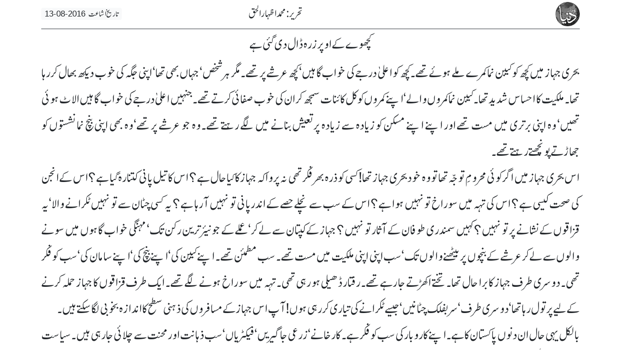

--- FILE ---
content_type: text/html; charset=UTF-8
request_url: https://dunya.com.pk/index.php/column-detail-print/16454
body_size: 8120
content:

<!DOCTYPE html>
<html lang="en">
<head>
    <meta http-equiv="Content-Type" content="text/html; charset=utf-8" />
    <meta name="viewport" content="width=device-width, initial-scale=1.0">
    <meta http-equiv="X-UA-Compatible" content="ie=edge">
    <!-- Remove Tap Highlight on Windows Phone IE ===wave effect===-->
    <meta name="msapplication-tap-highlight" content="no" /> 
	
	 <!-- Chrome, Firefox OS and Opera -->
    <meta name="theme-color" content="#175fb1">
    <!-- Windows Phone -->
    <meta name="msapplication-navbutton-color" content="#175fb1">
    <!-- iOS Safari -->
    <meta name="apple-mobile-web-app-status-bar-style" content="#175fb1">
	
    <!--google font-->
   
    <link rel="dns-prefetch" href="https://fonts.googleapis.com/css?family=Roboto:400,700&display=swap" rel="stylesheet">
    
               
          		 <title>Roznama Dunya</title>          
 
    
    <!--font awesome-->
    <link href="https://dunya.com.pk/newweb/fontawesome/css/all.min.css" rel="stylesheet">
    <!--bootstrap 4.3.1-->
    <link href="https://dunya.com.pk/newweb/css/bootstrap.min.css" rel="stylesheet">
    <link href="https://dunya.com.pk/newweb/css/waves.min.css" rel="stylesheet">
    <!--animate.css-->
    <link href="https://dunya.com.pk/newweb/css/animate.css" rel="stylesheet">
    <!--custom css-->
    <link href="https://dunya.com.pk/newweb/css/style.css" rel="stylesheet">
    <!-- cols -->
    <link rel="stylesheet" href="https://dunya.com.pk/newweb/cols/css/swiper.css">
    <!-- news ticker-->

    <!--image gallery-->
    <link rel="stylesheet" href="https://dunya.com.pk/newweb/img-gallery/css/lightgallery.min.css">
    <link rel="stylesheet" href="https://dunya.com.pk/newweb/img-gallery/css/jquery.fancybox.min.css">
    <link rel="stylesheet" href="https://dunya.com.pk/newweb/img-gallery/css/style.css">
    <!--  jQuery v3.4.1 -->
    <script src="https://dunya.com.pk/newweb/js/jquery.js"></script>
    <!--favicon-->
    <link rel="shortcut icon" type="image/x-icon" href="https://dunya.com.pk/newweb/images/favicon_colorsd.ico">
    
    <!--Adds Section End-->
    
    	<script >
		  var _gaq = _gaq || [];
		  _gaq.push(['_setAccount', 'UA-34467790-1']);
		  _gaq.push(['_setDomainName', 'dunya.com.pk']);
		  _gaq.push(['_trackPageview']);
		
		  (function() {
			var ga = document.createElement('script'); ga.type = 'text/javascript'; ga.async = true;
			ga.src = ('https:' == document.location.protocol ? 'https://ssl' : 'http://www') + '.google-analytics.com/ga.js';
			var s = document.getElementsByTagName('script')[0]; s.parentNode.insertBefore(ga, s);
		  })();
		</script>
        
        <script src="https://cdn.onesignal.com/sdks/OneSignalSDK.js" async></script>
        
		<script>
          var OneSignal = window.OneSignal || [];
          OneSignal.push(function() {
            OneSignal.init({
              appId: "8aa24c2b-be60-498b-93cf-cb1288835a78",
            });
          });
        </script>
<!-- Start Alexa Certify Javascript -->
<script type="text/javascript">
_atrk_opts = { atrk_acct:"I6Rye1aYs6002+", domain:"dunya.com.pk",dynamic: true};
(function() { var as = document.createElement('script'); as.type = 'text/javascript'; as.async = true; as.src = "https://certify-js.alexametrics.com/atrk.js"; var s = document.getElementsByTagName('script')[0];s.parentNode.insertBefore(as, s); })();
</script>
<noscript><img src="https://certify.alexametrics.com/atrk.gif?account=I6Rye1aYs6002+" style="display:none" height="1" width="1" alt="" /></noscript>
<!-- End Alexa Certify Javascript -->  
<script src="https://cdn.jwplayer.com/libraries/bA9DWBzp.js"> </script>
<script type='text/javascript' src='https://platform-api.sharethis.com/js/sharethis.js#property=64918b129fbe9100124b5454&product=inline-share-buttons' async='async'></script>
</head>
<body>

					<div class="container">
						 
						  <div class="border-bottom border-dark pb-1">
							<div class="row">
							  <div class="col-6">
								<img src="https://dunya.com.pk/newweb/images/logo-black-white.png" alt="" width="50">
							  </div>
							  <div class="col-6">
								<span> تحریر : محمد اظہارالحق </span>
								<span class="badge badge-light float-left mt-3">
								  تاریخ اشاعت &nbsp; &nbsp;
								  <span class="" style="
									  font-family: sans-serif;
									  direction: ltr;
									  unicode-bidi: isolate;
									">
									13-08-2016								  </span>
								</span>
							  </div>
							</div>
						  </div>
					
						  <div class="row">
							
							<div class="col-12 col-sm-12 col-md-12">
							
							  <h1 class="column-title-single text-center" style="border: none !important; padding: 1rem 0.2rem 0rem">
								کچھوے کے اوپر زرہ ڈال دی گئی ہے  							  </h1>
							  <div class="column-content" style="font-size: 1.7rem !important;text-align:justify !important;line-height: 2 !important;">
								<p class="text-justify">
								 	<div style=\"text-align: right\"><font size=\"5\">بحری جہاز میں کچھ کوکیبن نما کمرے ملے ہوئے تھے۔ کچھ کو اعلیٰ درجے کی خواب گاہیں&lsquo; کچھ عرشے پر تھے۔ مگر ہر شخص&lsquo; جہاں بھی تھا&lsquo; اپنی جگہ کی خوب دیکھ بھال کر رہا تھا۔ ملکیت کا احساس شدید تھا۔ کیبن نما کمروں والے&lsquo; اپنے کمروں کو کل کائنات سمجھ کر ان کی خوب صفائی کرتے تھے۔ جنہیں اعلیٰ درجے کی خواب گاہیں الاٹ ہوئی تھیں&lsquo; وہ اپنی برتری میں مست تھے اور اپنے اپنے مسکن کو زیادہ سے زیادہ پرتعیش بنانے میں لگے رہتے تھے۔ وہ جو عرشے پر تھے&lsquo; وہ بھی اپنی بنچ نما نشستوں کو جھاڑتے پونچھتے رہتے تھے۔</font></div><div style=\"text-align: right\"><font size=\"5\">اس بحری جہاز میں اگر کوئی محرومِ توجّہ تھا تو وہ خود بحری جہاز تھا! کسی کو ذرہ بھر فکر تھی نہ پروا کہ جہاز کا کیا حال ہے؟ اس کا تیل پانی کتنا رہ گیا ہے؟ اس کے انجن کی صحت کیسی ہے؟ اس کی تہہ میں سوراخ تو نہیں ہوا ہے؟ اس کے سب سے نچلے حصے کے اندر پانی تو نہیں آ رہا ہے؟ یہ کسی چٹان سے تو نہیں ٹکرانے والا&lsquo;یہ قزاقوں کے نشانے پر تو نہیں؟ کہیں سمندری طوفان کے آثار تو نہیں؟ جہاز کے کپتان سے لے کر&lsquo; عملے کے جونیئر ترین رکن تک&lsquo; مہنگی خواب گاہوں میں سونے والوں سے لے کر عرشے کے بنچوں پر بیٹھنے والوں تک&lsquo; سب اپنی اپنی ملکیت میں مست تھے۔ سب مطمئن تھے۔ اپنے کیبن کی&lsquo; اپنے بنچ کی&lsquo; اپنے سامان کی&lsquo; سب کو فکر تھی۔ دوسری طرف جہاز کا برا حال تھا۔ تختے اکھڑتے جا رہے تھے۔ رفتار ڈھیلی ہو رہی تھی۔تہہ میں سوراخ ہونے لگے تھے۔ ایک طرف قزاقوں کا جہاز حملہ کرنے کے لیے پرتول رہا تھا&lsquo; دوسری طرف&lsquo; سربفلک چٹانیں&lsquo; جیسے ٹکرانے کی تیاری کر رہی ہوں! آپ اس جہاز کے مسافروں کی ذہنی سطح کا اندازہ بخوبی لگا سکتے ہیں۔</font></div><div style=\"text-align: right\"><font size=\"5\">بالکل یہی حال ان دنوں پاکستان کا ہے۔ اپنے کاروبار کی سب کو فکر ہے۔ کارخانے&lsquo; زرعی جاگیریں&lsquo; فیکٹریاں&lsquo; سب ذہانت اور محنت سے چلائی جا رہی ہیں۔ سیاست دان اگلے الیکشن کو سامنے رکھ کر بھر پور تیاریاں کر رہے ہیں&lsquo; مگر یہ سب لوگ ملک سے بے نیاز ہیں! ذرا یہ بیان دیکھیے۔</font></div><div style=\"text-align: right\"><font size=\"5\">&#39;&#39;کوئٹہ کوئی بلوچ یا پشتون شہر نہیں رہا! اب اس پر افغانیوں نے قبضہ کر لیا ہے اور ہم اقلیت بن گئے۔</font></div><div style=\"text-align: right\"><font size=\"5\">یہ کسی ایسے شخص کا بیان نہیں جو کوئٹہ سے دور پنجاب یا کے پی میں رہتا ہو۔ یہ ماتم بلوچستان کے سابق وزیر اعلیٰ ڈاکٹر عبدالمالک بلوچ کر رہے ہیں۔ تادمِ تحریر ان کے بیان کو کسی نے چیلنج نہیں کیا۔ مگر سادگی دیکھیے&lsquo; یا  پرکاری کہ ہر طرف سے پختہ عزائم میزائلوں کی طرح چھوڑے جا رہے ہیں کہ ہم دہشت گردی کو ختم کر کے دم لیں گے، ہم متحد ہیں&lsquo; یہ کر دیں گے اور وہ کر دیں گے! مگر زمینی حقیقت یہ ہے کہ کوئٹہ افغانوں سے چھلک رہا ہے۔ یہ کوئٹہ کی زمین پھاڑ کر نیچے سے نکل آئے یا آسمان سے نازل ہوئے یا بارڈر کراس کر کے آن دھمکے، کوئی کچھ نہیں بتاتا۔ کسی کو پروا ہی نہیں کہ ان میں کئی دہشت گرد بھی ہو سکتے ہیں، جاسوسی کرنے والے بھی اور دیگر جرائم کا ارتکاب کرنے والے بھی، کیا وزیر اعظم اور کیا آرمی چیف، سب کے عزائم مصمم ہیں۔ مگر حالت یہ ہے کہ ایک سابق وزیر اعلیٰ دہائی دے رہا ہے کہ پاکستانی کوئٹہ میں اقلیت اور غیر ملکی اکثریت میں ہیں۔</font></div><div style=\"text-align: right\"><font size=\"5\">وزارت داخلہ نے، نیشنل ایکشن پلان پر عمل درآمد کے سلسلے میں ایک رپورٹ جاری کی ہے۔ اس رپورٹ کے مطابق 190مدارس نے بیرونی فنڈنگ کا اعتراف کیا ہے۔ سٹیٹ بنک نے 126بینک اکائونٹ بند کیے مگر ہنڈی کے ذریعے مدارس کو رقوم بھیجنے کا سلسلہ جاری ہے۔ رپورٹ میں یہ &#39;&#39;اطلاع&lsquo;&lsquo; بھی دی گئی ہے کہ کالعدم تنظیموں کو نام بدل کر سرگرمیاں جاری رکھنے کی اجازت نہیں دی جائے گی۔</font></div><div style=\"text-align: right\"><font size=\"5\">اس سے زیادہ ظالمانہ مذاق قوم کے ساتھ کیا ہو گا! جن 190مدارس نے بیرونی فنڈنگ کا اعتراف کیا، وہ مدارس بند کیے گئے یا بدستور چل رہے ہیں؟ کیا یہ غیر ملکی فنڈنگ بند کر دی گئی؟ ہنڈی سے آنے والی رقوم کا سدِباب کیا ہو گا؟ ملک کے بچے بچے کو معلوم ہے کہ کالعدم تنظیمیں نئے ناموں کے ساتھ ڈٹ کر دن دہاڑے کام کر رہی ہیں۔ ان میں سے کسی نے وزارتِ داخلہ سے اجازت نہیں مانگی مگر وزارت داخلہ مصر ہے کہ اجازت نہیں دے گی۔ سبحان اللہ!</font></div><div style=\"text-align: right\"><font size=\"5\">سیفران کے وفاقی وزیر ایک سابق جرنیل ہیں۔ فرماتے ہیں جب تک ملک کا ہر شہری دہشت گردوں کے خلاف کھڑا نہیں ہو گا، مسئلہ حل نہیں ہو گا!</font></div><div style=\"text-align: right\"><font size=\"5\">کوئی ان وزیر صاحب سے پوچھے کہ ان کے فرمان کا مطلب کیا ہے؟ بارڈر کھلا ہے۔ مذہب کے نام پر جو تعلیمی ادارے لاکھوں کی تعداد میں چلائے جا رہے ہیں۔ ان کے اندر تک حکومت کی رسائی نہیں۔ کیا گارنٹی ہے کہ طلبہ اور اساتذہ کے علاوہ یہاں کوئی نہیں رہ رہا؟ واہگہ پر جو دھماکہ ہوا تھا اس میں ملوث ایک شخص رات کو ایک مذہبی تعلیمی ادارے میں چھپا تھا۔ہر شخص دہشت گردی کے خلاف کیسے کھڑا ہو؟ کھڑا ہو کر کیا کرے؟ پھر فرماتے ہیں &#39;&#39;ہمیں دیکھنا ہو گا کہ شرارت کہاں سے ہو رہی ہے؟&lsquo;&lsquo; تین سال سے آپ وزیر ہیں۔ ابھی تک کیوں نہیں دیکھا کہ شرارت کہاں سے ہو رہی ہے؟ کب دیکھیں گے؟</font></div><div style=\"text-align: right\"><font size=\"5\">اور اب ایک ٹاسک فورس! نیشنل ایکشن پلان کے &#39;&#39;نفاذ کی نگرانی&lsquo;&lsquo; کے لیے ٹاسک فورس بنانے کا فیصلہ کیا گیا ہے۔ یہ فیصلہ وزیر اعظم کی زیر صدارت ہونے والے اجلاس میں ہوا۔</font></div><div style=\"text-align: right\"><font size=\"5\">گویا، سخت موٹی کھال والے کچھوے کے اوپر، ایک اور زرہ ڈال دی گئی۔ وہ تو پہلے ہی رینگ رہا تھا۔ یوں کہ چیونٹیاں اس سے آگے نکلتی جا رہی تھیں۔ نیشنل ایکشن پلان کا حشر کیا ہو رہا ہے۔ وزیر اعظم کی زیر صدارت ہونے والے اجلاس میں، جو رپورٹ اس ضمن میں پیش ہوئی اس کے مطابق:</font></div><div style=\"text-align: right\"><font size=\"5\">:1 نیشنل ایکشن پلان کے 20میں سے آٹھ نکات پر عمل درآمد سست روی کا شکار ہے۔</font></div><div style=\"text-align: right\"><font size=\"5\">:2 کالعدم تنظیمیں پھر سے نام بدل کر کام کر رہی ہیں۔</font></div><div style=\"text-align: right\"><font size=\"5\">:3 فوجی مقدمات تیزی سے نمٹانے پر صوبے سفارشات پیش نہ کر سکے۔</font></div><div style=\"text-align: right\"><font size=\"5\">:4 دہشت گرد تنظیموں کی فنڈنگ روکی نہ جا سکی۔</font></div><div style=\"text-align: right\"><font size=\"5\">:5 فرقہ واریت پر قابو پانے میں ناکامی ہوئی۔</font></div><div style=\"text-align: right\"><font size=\"5\">:6 بلوچستان کے فراری قومی دھارے میں نہ لائے جا سکے۔</font></div><div style=\"text-align: right\"><font size=\"5\">:7 فاٹا اصلاحات پر کوئی پیش رفت نہ ہوئی۔</font></div><div style=\"text-align: right\"><font size=\"5\">:8 افغان مہاجرین کا عمل سست روی کا شکار ہے۔</font></div><div style=\"text-align: right\"><font size=\"5\">:9 سوشل میڈیا اور انٹرنیٹ پر دہشت گرد تنظیموں کی طرف سے ہونے والے معاملات کو کنٹرول نہیں کیا جا سکا۔</font></div><div style=\"text-align: right\"><font size=\"5\">مگر ابھی ماتم نہ شروع کیجیے۔ پہلے یہ سن لیجیے کہ تمام متعلقہ محکمے، جو اوپر بیان کی گئی نو ناکامیوں کے ذمہ دار ہیں۔ ان کے سینئر نمائندوں کو ٹاسک فورس میں شامل کر دیا گیا ہے۔ یعنی وہ خود ہی اپنا محاسبہ کریں گے۔ آئندہ ہفتے اسی حوالے سے ایک اور &#39;&#39;اہم&lsquo;&lsquo; اجلاس ہو گا۔ حسنِ ظن یہ ہے کہ اس ہونے والے اہم اجلاس میں چائے یا لنچ کی تفصیلات طے کرنے کے لیے ایک اور کمیٹی کا، اس وقت، اجلاس ہو رہا ہو گا!</font></div><div style=\"text-align: right\"><font size=\"5\">مجوزہ ٹاسک فورس کی کارکردگی کا جائزہ لینے کے لیے اور اس کی رفتار تیز کرنے کے لیے ایک اور کمیٹی، یا سب کمیٹی یا ایک اور ٹاسک فورس کب بنے گی؟ انتظار کیجیے! اس ضمن میں بھی مایوسی نہیں ہو گی۔ انشاء اللہ!</font></div><div style=\"text-align: right\"><font size=\"5\">یہ تو تھا حکومت کا قصہ! اب بزعمِ خود، مستقبل کے حکمران کا، اس ضمن میں، رویہ دیکھیے۔ عمران خان نے کہا ہے کہ &#39;&#39;گزشتہ تین ماہ سے افغان مہاجرین کو ہراساں کرنے کا سلسلہ جاری ہے، اسے فوری طور پر بند ہونا چاہیے&lsquo;&lsquo;۔عمران خان کو خبریں دیر سے ملتی ہیں، یوں لگتا ہے وہ خبر جو پوری قوم کو عرصہ سے معلوم تھی، عمران خان کو اب معلوم ہوئی ہے۔ افغان مہاجرین کی کثیر تعداد نے پاکستان کے قومی شناختی کارڈ بنوا رکھے ہیں۔ کچھ تو سرکاری محکموں میں ملازمتیں بھی کر رہے ہیں۔ متعلقہ وفاقی وزیر نے کچھ ہفتے پہلے کہا تھا کہ دس لاکھ ملازمتوں پر افغان قابض ہیں۔ مگر عمران خان کو شناختی کارڈوں والی بات اب معلوم ہوئی؛ چنانچہ انہوں نے کہا ہے کہ افغانوں کو ہراساں نہ کیا جائے۔ دیکھا! سیاسی لیڈر کی دور اندیشی! لاکھوں افغانوں کے ووٹ، تحریکِ انصاف کو دلوانے کے لیے زبردست حکمتِ عملی!!</font></div><div style=\"text-align: right\"><font size=\"5\">عمران خان کو یہ تو معلوم ہی نہ ہو گا کہ صوبے کے وزیر اعلیٰ پرویز خٹک کا اس ضمن میں کیا مؤقف ہے۔ تین دن پہلے، بلوچستان کے سابق وزیر ڈاکٹر عبدالمالک نے پرویز خٹک کے اس مؤقف کی حمایت کی ہے کہ &#39;&#39;جتنا جلد ممکن ہو، افغان مہاجرین سے چھٹکارا حاصل کرنا چاہیے&lsquo;&lsquo;۔</font></div><div style=\"text-align: right\"><font size=\"5\">پشاور کی تاجر برادری نے حال ہی میں ایک باقاعدہ احتجاجی جلوس نکالا۔ اس موقع پر مظاہرین &#39;&#39;گو افغان گو&lsquo;&lsquo; کے نعرے لگا رہے تھے۔ پشاور کے تاجروں کے نمائندہ مومن خان کا کہنا ہے کہ جرائم میں زیادہ تر یہی لوگ ملوث ہیں۔ یہ پاکستان مخالف بیرونی طاقتوں کے لیے جاسوسی بھی کر رہے ہیں!</font></div><div style=\"text-align: right\"><font size=\"5\">یہ ہے انداز، جس سے ملک چلایا جا رہا ہے۔ ایک سیدھا سادہ سا سوال ہے: کیا زرداری صاحب اپنی شوگر ملیں، وزیر اعظم صاحب اپنے کارخانے اور عمران خان ہسپتال اور یونیورسٹی، اس طرح چلا رہے ہیں؟ آہ! یہ بحری جہاز! جس کی کسی کو پروا نہیں۔</font></div>								</p>
							  </div>
							</div>
							
						  </div>

						  <div class="row">
							<div class="col-12">
							  <div class="text-center">
								<p style="font-family: sans-serif; font-size: 1rem" class="border border-dark">
								  Copyright © Dunya Group of Newspapers, All rights reserved
								</p>
							  </div>
							</div>
						  </div>
					</div>

				 
<script>
	$( document ).ready(function() {
    setTimeout(function(){ window.print();},1000);
   });
</script>	
   
<!-- SCRIPTS -->
    <!-- Bootstrap tooltips -->
    <script src="https://dunya.com.pk/newweb/js/popper.min.js"></script>
    <!-- Bootstrap core JavaScript -->
    <script src="https://dunya.com.pk/newweb/js/bootstrap.min.js"></script>
    <script src="https://dunya.com.pk/newweb/js/waves.min.js"></script>
    <!-- font awesome -->
    <script src="https://dunya.com.pk/newweb/fontawesome/js/all.min.js"></script> 
    <!--<script type="text/javascript" src="//s7.addthis.com/js/300/addthis_widget.js#pubid=ra-5c8a146ef19cb754"></script> -->
    <!--wave effect-->
    <script>
        Waves.attach('nav-item', ['waves-button', 'waves-float']);
        Waves.attach('.waves-image');
        Waves.attach('.ayate-e-quran, .today_newspaper, .national_news_title', ['waves-block']);
        Waves.init();
    </script>


    <!--breaking news ticker-->
     <script type='text/javascript' src='https://dunya.com.pk/newweb/js/jquery.marquee.min.js'></script>
     <script>
        function myFunction(x) {
            if (x.matches) { // If media query matches

                $('.marquee').marquee({
                    //speed in milliseconds of the marquee
                    duration: 5000,
                    //gap in pixels between the tickers
                    gap: 50,
                    //time in milliseconds before the marquee will start animating
                    delayBeforeStart: 1,
                    //'left' or 'right'
                    direction: 'right'
                        //true or false - should the marquee be duplicated to show an effect of continues flow
                        //duplicated: true
                });
            } else {

                $('.marquee').marquee({
                    //speed in milliseconds of the marquee
                    duration: 25000,
                    //gap in pixels between the tickers
                    gap: 50,
                    //time in milliseconds before the marquee will start animating
                    delayBeforeStart: 1,
                    //'left' or 'right'
                    direction: 'right'
                        //true or false - should the marquee be duplicated to show an effect of continues flow
                        //duplicated: true
                });
            }
        }

        var x = window.matchMedia("(max-width: 700px)");
        myFunction(x); // Call listener function at run time
        x.addListener(myFunction); // Attach listener function on state changes
    </script>

    <!--image gallery-->
    <script src="https://dunya.com.pk/newweb/img-gallery/js/imagegallery.js"></script>
    <script>
        $(document).ready(function() {
            var el = $('.addthis_inline_share_toolbox');
            el.addClass('sharethis-inline-share-buttons');
            el.removeClass('addthis_inline_share_toolbox');
            
            $(".fancybox").fancybox({
                openEffect: "none",
                closeEffect: "none"
            });

            $(".zoom").hover(function() {

                $(this).addClass('transition');
            }, function() {

                $(this).removeClass('transition');
            });
			
        });
    </script>


    <!-- cols -->
    <script src="https://dunya.com.pk/newweb/cols/js/swiper.min.js"></script>
   
        		 
				<script>
                    var swiper = new Swiper('.swiper-container', {
                        slidesPerView: 8,
                        spaceBetween: 10,
                        loop: true,
                        // init: false,
                        autoHeight: true, //enable auto height
                        //autoplay
                        autoplay: {
                            delay: 2500,
                            disableOnInteraction: false,
                        },
                        //pagination: {
                        //  el: '.swiper-pagination',
                        // clickable: true,
                        //},
                        breakpoints: {
                            1024: {
                                slidesPerView: 4,
                                spaceBetween: 40,
                            },
                            768: {
                                slidesPerView: 3,
                                spaceBetween: 30,
                            },
                            640: {
                                slidesPerView: 2,
                                spaceBetween: 20,
                            },
                            320: {
                                slidesPerView: 1,
                                spaceBetween: 10,
                            }
                        }
            
                    });
                </script>
                
               
        
        
    <!--new website feedback js-->
    <script>
        $(document).ready(function() {
			
			setTimeout( function(){ 
    				alertFunction();
  			}  , 5000 );
           
        });

        function alertFunction() {
            if (localStorage.getItem('popState_feedback') != 'shown') {
                $('#newsite-feedback').delay(2000).fadeIn();
                localStorage.setItem('popState_feedback', 'shown')
            }

            $('#close, #newsite-feedback-close').click(function() {
                $('#newsite-feedback').hide();
            });
            $('#yes').click(function() {
                window.open('https://dunya.com.pk/index.php/feedback', '_blank');
                $('#newsite-feedback').hide();
            });
        }
    </script>
    <!--new website feedback js-->

     <script type="text/javascript">
        function getElementTopLeft(id) {
            var ele = document.getElementById(id);
            var top = 0;
            var left = 0;
            while (ele.tagName != "BODY") {
                top += ele.offsetTop;
                left += ele.offsetLeft;

                ele = ele.offsetParent;
            }
            return {
                top: top,
                left: left
            };
        }
    </script>

    <script type="application/javascript">
        if (document.getElementById("ad_first")) {
            var TopLeft_pos_dside1 = getElementTopLeft("ad_first");
            var pos_dside1 = TopLeft_pos_dside1.top;

            pos_dside1 = pos_dside1;
            pos_dside1_max = pos_dside1 + 200;

            var listener_dside1 = function() {

                //console.log('scrolly : '+window.pageYOffset);

                if (window.pageYOffset >= pos_dside1 && window.pageYOffset < pos_dside1_max) {
                    document.getElementById("ad_first").className = "stick_pos";
                } else {
                    if (document.getElementById("ad_first").className == 'stick_pos') {
                        document.getElementById("ad_first").className = "";
                    }
                }
            }
            window.addEventListener('scroll', listener_dside1);
        }
    </script>
    
</body>

</html>